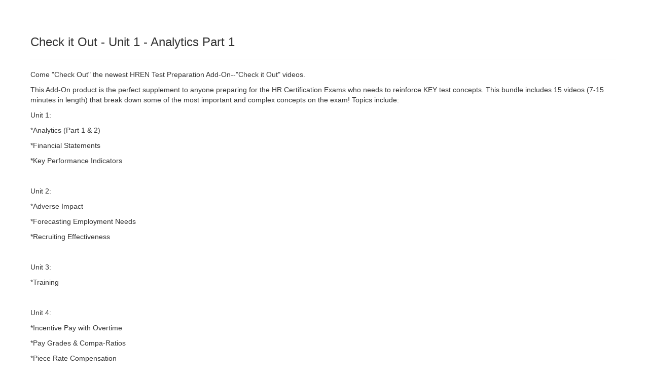

--- FILE ---
content_type: text/html; charset=utf-8
request_url: https://hrclc.hreducationnetwork.com/classroom/getdescriptionandcustomdataofproduct?productId=414391&productDetailSheduleTab=True
body_size: 2434
content:

    <!DOCTYPE html>
<html lang="en">
<head>
    <title></title>
    <meta name="viewport" content="width=device-width, initial-scale=1.0, maximum-scale=2.0" />
    
    <link rel="preload" href="/Themes/New/Content/fonts/fontawesome-webfont.woff2?v=4.3.0" as="font" type="font/woff2" crossorigin="anonymous">
<link rel="preload" href="/Themes/New/Content/fonts/glyphicons-halflings-regular.woff" as="font" type="font/woff2" crossorigin="anonymous">
<link rel="stylesheet" type="text/css" href="/Content/Template/fontawesome-pro/css/all.css">

    <link rel="stylesheet" type="text/css" href="/assets/css/newcss?r=4DD3FDB8709462E3376A2FA0D61C43BC" />
        <link rel="stylesheet" type="text/css" href="/customcss/products?t=34345345345&q=1736951872" />

    
    




    <meta name="robots" content="noindex, nofollow" />
</head>
<body class="">
    <div class="container  body-content">
        

    <div class="">
            <h3>Check it Out - Unit 1 - Analytics Part 1</h3>
            <hr />


        <p><p>Come &quot;Check Out&quot; the newest HREN Test Preparation Add-On--&quot;Check it Out&quot; videos.</p>

<p>This Add-On product is the perfect supplement to anyone preparing for the HR Certification Exams who needs to reinforce KEY test concepts. This bundle includes 15 videos (7-15 minutes in length) that break down some of the most important and complex concepts on the exam! Topics include:</p>

<p>Unit 1:</p>

<p>*Analytics (Part 1 &amp; 2)</p>

<p>*Financial Statements</p>

<p>*Key Performance Indicators</p>

<p>&nbsp;</p>

<p>Unit 2:</p>

<p>*Adverse Impact</p>

<p>*Forecasting Employment Needs</p>

<p>*Recruiting Effectiveness</p>

<p>&nbsp;</p>

<p>Unit 3:</p>

<p>*Training</p>

<p>&nbsp;</p>

<p>Unit 4:</p>

<p>*Incentive Pay with Overtime</p>

<p>*Pay Grades &amp; Compa-Ratios</p>

<p>*Piece Rate Compensation</p>

<p>*The Point Method</p>

<p>&nbsp;</p>

<p>Unit 5:</p>

<p>*Union Representation</p>

<p>*Labor Relations Legislation</p>

<p>*Unit 5 Highlights</p>

<p>&nbsp;</p>

<p>These short videos can be viewed anytime/anywhere. They break down these difficult concepts and provide information and examples that are crucial to your understanding and ultimately your success on the exam.</p>
</p>
                    </div>
    </div>

    <script type="text/javascript">
        var dateFormate = 'MMddyyyy';
    </script>


<script type="text/javascript">
    var timeInfo = {
        local: new Date(),
        server: new Date('2026-01-21 02:43:34Z'),
        serverNew: new Date('2026-01-21T02:43:34Z')
    };
</script>

<script type="text/javascript" src="/assets/js/newjs?r=2CF9E911C7E8EC6572790DCF0169777B"></script><script type="text/javascript" src="/Plugins/owl.carousel/owl.carousel.js"></script>
<script type="text/javascript" src="/Themes/New/Content/js/Custom.js?26.01"></script>
<script type="text/javascript" src="/Themes/New/Content/js/mycalender.js?t=1"></script>
<script type="text/javascript" src="/Scripts/fullcalendar/fullcalendar.js"></script>
<script type="text/javascript" src="/Scripts/ViewDemoModel.js?t=2"></script>
<script type="text/javascript" src="/Themes/New/Content/js/GoogleAnalyticsHelper.js?t=15"></script>
<script type="text/javascript" src="/Themes/New/Content/js/FacebookAnalyticsHelper.js?t=1"></script>
<script type="text/javascript" src="/Scripts/Helpers/Util.js?t=1"></script>
<script type="text/javascript" src="/Themes/New/Content/js/banner-advert.js"></script>
<script type="text/javascript" src="/Scripts/image-loader.js"></script>

    

    

    <script>
        //DateTime Formate validation Start
        if (dateFormate == 'ddMMyyyy' && $.validator) {
            jQuery(function ($) {
                $.validator.addMethod('date', function (value, element) {
                    if (this.optional(element)) {
                        return true;
                    } var valid = true;
                    try {
                        $.datepicker.parseDate('dd/mm/yy', value);
                    } catch (err) {
                        valid = false;
                    } return valid;
                });
            });
        }
        // DateTime Formate validation End
    </script>
</body>
</html>
<script type="text/javascript">
    $(document).ready(function () {
        if ("" != "EvaluationPopup" && "" != "QuizPopup") {
            $(":input:not(input[type=button],input[type=submit],input[id='EventDate'],button):visible:first").focus(); //22979
        }
        if (typeof (parent.layoutPopupFunction) != undefined && typeof (parent.layoutPopupFunction) == 'function') {
            parent.layoutPopupFunction(); //-- function name you can add at manager > appearance > header > Custom Scripts (to add any custom script,css in all catalog popup), --#0011709
        }
    });
    function decodeEntities(encodedString) {
        var textArea = document.createElement('textarea');
        textArea.innerHTML = encodedString;
        return textArea.value;
    }
    var currencySymbol = decodeEntities('$')

    var isBundle5Active = 'False';
    var AndroidMarketLink = 'market://details?id=com.ce21';
    var iOSStoreLink = 'https://itunes.apple.com/us/app/mobile-ce/id1162585300';
    var DeepLinkingUrl = 'ce21://';
    var addToCartLabel = 'Add to Cart';
    var allTransactionsTabLabel = 'All Transactions';
    var customCssUploadedFile = '';
    var ckEditorFontList = '';
</script>


--- FILE ---
content_type: application/x-javascript
request_url: https://hrclc.hreducationnetwork.com/Themes/New/Content/js/FacebookAnalyticsHelper.js?t=1
body_size: 7
content:
var faceBookAnalytics = {
    sendToFBAnalytic: function (eventName, data) {
        var faceBookAnalyticId = $("#hdnFacebookAnalyticId").val();

        if (typeof fbq !== 'function' || !faceBookAnalyticId) {
            return;
        }
        fbq('track', eventName, data);
    },
    itemViewEvent: function () {
        var productDetail = $('#itemViewDetail').val();

        if (!productDetail) {
            return;
        }
        var eventData = JSON.parse(productDetail);

        //fb analytics data
        if (eventData && eventData.dataFBAnalytics) {
            this.sendToFBAnalytic('ViewContent', eventData.dataFBAnalytics);
        }
    },
    addToCartEvent: function (eventData) {
        //fb analytics data
        if (eventData && eventData.dataFBAnalytics) {
            $.each(eventData.dataFBAnalytics, function (i, objData) {
                faceBookAnalytics.sendToFBAnalytic('AddToCart', objData);
            }); 
        }
    },
    removeFromCartItemEvent: function (eventData) {
        //fb analytics data
        if (eventData && eventData.dataFBAnalytics) {
            this.sendToFBAnalytic('RemoveFromCart', eventData.dataFBAnalytics);
        }
    },
    beginCheckoutEvent: function () {
        var checkoutItemDetails = $('#checkoutItemDetails').val();
        if (!checkoutItemDetails) { return; }

        var eventData = JSON.parse($('#checkoutItemDetails').val());

        //analytics data
        if (eventData && eventData.dataFBAnalytics) {
            this.sendToFBAnalytic('InitiateCheckout', eventData.dataFBAnalytics);
        }
    },
    purchaseEvent: function () {
        var analyticPurchaseDetail = $('#analyticsPurchaseDetails').val();
        if (!analyticPurchaseDetail) { return; }

        var eventData = JSON.parse($('#analyticsPurchaseDetails').val());

        //analytics data
        if (eventData && eventData.dataFBAnalytics) {
            this.sendToFBAnalytic('Purchase', eventData.dataFBAnalytics);
        }
    }
}

$(document).ready(function () {
    var faceBookAnalyticId = $("#hdnFacebookAnalyticId").val();

    if (typeof fbq !== 'function' || !faceBookAnalyticId) {
        return;
    }

    faceBookAnalytics.itemViewEvent();

    setTimeout(function () { faceBookAnalytics.purchaseEvent(); }, 900);
    setTimeout(function () { faceBookAnalytics.beginCheckoutEvent(); }, 900);
});